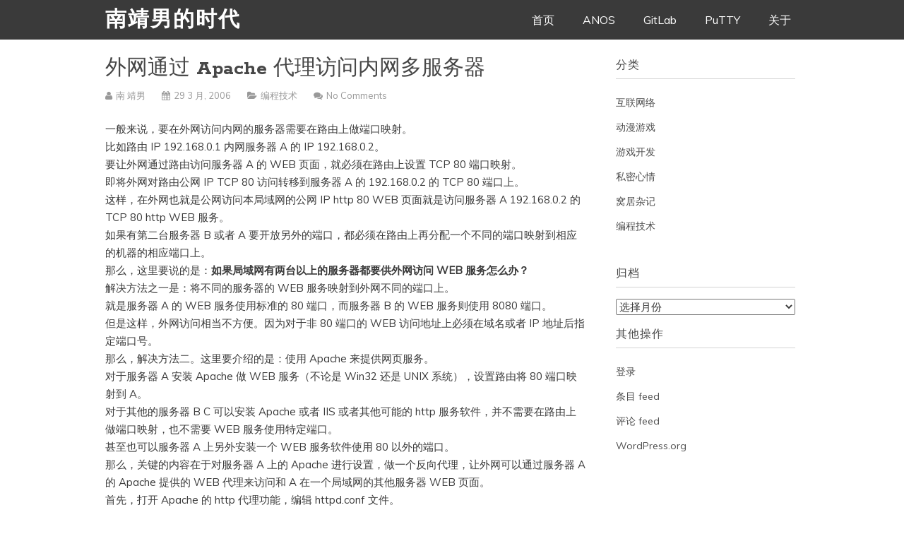

--- FILE ---
content_type: text/html; charset=UTF-8
request_url: https://larryli.cn/2006/03/262887
body_size: 16273
content:
<!DOCTYPE html>
<!--[if IE 6]>
<html id="ie6" dir="ltr" lang="zh-Hans" prefix="og: https://ogp.me/ns#">
<![endif]-->
<!--[if IE 7]>
<html id="ie7" dir="ltr" lang="zh-Hans" prefix="og: https://ogp.me/ns#">
<![endif]-->
<!--[if IE 8]>
<html id="ie8" dir="ltr" lang="zh-Hans" prefix="og: https://ogp.me/ns#">
<![endif]-->
<!--[if !(IE 6) | !(IE 7) | !(IE 8)  ]><!-->
<html dir="ltr" lang="zh-Hans" prefix="og: https://ogp.me/ns#">
<!--<![endif]-->
<head>
	<meta charset="UTF-8" />
	<meta name="viewport" content="width=device-width, user-scalable=no, initial-scale=1.0, minimum-scale=1.0, maximum-scale=1.0">
	<meta http-equiv="X-UA-Compatible" content="IE=edge,chrome=1" />
	<link rel="profile" href="http://gmpg.org/xfn/11" />
	<link rel="pingback" href="https://larryli.cn/xmlrpc.php" />
	
	
<!--[if lt IE 9]>
<script src="https://larryli.cn/wp-content/themes/elmax/js/html5shiv.js" type="text/javascript"></script>
<![endif]-->
<!-- Manifest added by SuperPWA - Progressive Web Apps Plugin For WordPress -->
<link rel="manifest" href="/superpwa-manifest.json">
<meta name="theme-color" content="#D5E0EB">
<meta name="mobile-web-app-capable" content="yes">
<meta name="apple-touch-fullscreen" content="yes">
<meta name="apple-mobile-web-app-title" content="南靖男的时代">
<meta name="application-name" content="南靖男的时代">
<meta name="apple-mobile-web-app-capable" content="yes">
<meta name="apple-mobile-web-app-status-bar-style" content="default">
<link rel="apple-touch-icon"  href="https://larryli.cn/wp-content/uploads/2018/08/192.png">
<link rel="apple-touch-icon" sizes="192x192" href="https://larryli.cn/wp-content/uploads/2018/08/192.png">
<!-- / SuperPWA.com -->
<title>外网通过 Apache 代理访问内网多服务器 | 南靖男的时代</title>
	<style>img:is([sizes="auto" i], [sizes^="auto," i]) { contain-intrinsic-size: 3000px 1500px }</style>
	
		<!-- All in One SEO 4.9.3 - aioseo.com -->
	<meta name="robots" content="max-image-preview:large" />
	<meta name="author" content="南 靖男"/>
	<meta name="google-site-verification" content="S0eRZ361C1rNyZ36vTSmzy6AaNwjBY7-Iyy4YfGXbAk" />
	<link rel="canonical" href="https://larryli.cn/2006/03/262887" />
	<meta name="generator" content="All in One SEO (AIOSEO) 4.9.3" />
		<meta property="og:locale" content="zh_CN" />
		<meta property="og:site_name" content="南靖男的时代 | 这里未必能表达我的思想，它只不过是使人不时得以观察我的思想变化罢了。" />
		<meta property="og:type" content="article" />
		<meta property="og:title" content="外网通过 Apache 代理访问内网多服务器 | 南靖男的时代" />
		<meta property="og:url" content="https://larryli.cn/2006/03/262887" />
		<meta property="article:published_time" content="2006-03-29T12:47:56+00:00" />
		<meta property="article:modified_time" content="2017-04-27T08:30:14+00:00" />
		<meta name="twitter:card" content="summary" />
		<meta name="twitter:title" content="外网通过 Apache 代理访问内网多服务器 | 南靖男的时代" />
		<script type="application/ld+json" class="aioseo-schema">
			{"@context":"https:\/\/schema.org","@graph":[{"@type":"Article","@id":"https:\/\/larryli.cn\/2006\/03\/262887#article","name":"\u5916\u7f51\u901a\u8fc7 Apache \u4ee3\u7406\u8bbf\u95ee\u5185\u7f51\u591a\u670d\u52a1\u5668 | \u5357\u9756\u7537\u7684\u65f6\u4ee3","headline":"\u5916\u7f51\u901a\u8fc7 Apache \u4ee3\u7406\u8bbf\u95ee\u5185\u7f51\u591a\u670d\u52a1\u5668","author":{"@id":"https:\/\/larryli.cn\/author\/larry#author"},"publisher":{"@id":"https:\/\/larryli.cn\/#person"},"image":{"@type":"ImageObject","@id":"https:\/\/larryli.cn\/2006\/03\/262887#articleImage","url":"https:\/\/secure.gravatar.com\/avatar\/96ad7a2df570547276deb3f07f6e604f897c3dcbe495d55c811b9ae7e3b484ae?s=96&d=mm&r=g","width":96,"height":96,"caption":"\u5357 \u9756\u7537"},"datePublished":"2006-03-29T20:47:56+08:00","dateModified":"2017-04-27T16:30:14+08:00","inLanguage":"zh-CN","mainEntityOfPage":{"@id":"https:\/\/larryli.cn\/2006\/03\/262887#webpage"},"isPartOf":{"@id":"https:\/\/larryli.cn\/2006\/03\/262887#webpage"},"articleSection":"\u7f16\u7a0b\u6280\u672f"},{"@type":"BreadcrumbList","@id":"https:\/\/larryli.cn\/2006\/03\/262887#breadcrumblist","itemListElement":[{"@type":"ListItem","@id":"https:\/\/larryli.cn#listItem","position":1,"name":"Home","item":"https:\/\/larryli.cn","nextItem":{"@type":"ListItem","@id":"https:\/\/larryli.cn\/category\/dev#listItem","name":"\u7f16\u7a0b\u6280\u672f"}},{"@type":"ListItem","@id":"https:\/\/larryli.cn\/category\/dev#listItem","position":2,"name":"\u7f16\u7a0b\u6280\u672f","item":"https:\/\/larryli.cn\/category\/dev","nextItem":{"@type":"ListItem","@id":"https:\/\/larryli.cn\/2006\/03\/262887#listItem","name":"\u5916\u7f51\u901a\u8fc7 Apache \u4ee3\u7406\u8bbf\u95ee\u5185\u7f51\u591a\u670d\u52a1\u5668"},"previousItem":{"@type":"ListItem","@id":"https:\/\/larryli.cn#listItem","name":"Home"}},{"@type":"ListItem","@id":"https:\/\/larryli.cn\/2006\/03\/262887#listItem","position":3,"name":"\u5916\u7f51\u901a\u8fc7 Apache \u4ee3\u7406\u8bbf\u95ee\u5185\u7f51\u591a\u670d\u52a1\u5668","previousItem":{"@type":"ListItem","@id":"https:\/\/larryli.cn\/category\/dev#listItem","name":"\u7f16\u7a0b\u6280\u672f"}}]},{"@type":"Person","@id":"https:\/\/larryli.cn\/#person","name":"\u5357 \u9756\u7537","image":{"@type":"ImageObject","@id":"https:\/\/larryli.cn\/2006\/03\/262887#personImage","url":"https:\/\/secure.gravatar.com\/avatar\/96ad7a2df570547276deb3f07f6e604f897c3dcbe495d55c811b9ae7e3b484ae?s=96&d=mm&r=g","width":96,"height":96,"caption":"\u5357 \u9756\u7537"}},{"@type":"Person","@id":"https:\/\/larryli.cn\/author\/larry#author","url":"https:\/\/larryli.cn\/author\/larry","name":"\u5357 \u9756\u7537","image":{"@type":"ImageObject","@id":"https:\/\/larryli.cn\/2006\/03\/262887#authorImage","url":"https:\/\/secure.gravatar.com\/avatar\/96ad7a2df570547276deb3f07f6e604f897c3dcbe495d55c811b9ae7e3b484ae?s=96&d=mm&r=g","width":96,"height":96,"caption":"\u5357 \u9756\u7537"}},{"@type":"WebPage","@id":"https:\/\/larryli.cn\/2006\/03\/262887#webpage","url":"https:\/\/larryli.cn\/2006\/03\/262887","name":"\u5916\u7f51\u901a\u8fc7 Apache \u4ee3\u7406\u8bbf\u95ee\u5185\u7f51\u591a\u670d\u52a1\u5668 | \u5357\u9756\u7537\u7684\u65f6\u4ee3","inLanguage":"zh-CN","isPartOf":{"@id":"https:\/\/larryli.cn\/#website"},"breadcrumb":{"@id":"https:\/\/larryli.cn\/2006\/03\/262887#breadcrumblist"},"author":{"@id":"https:\/\/larryli.cn\/author\/larry#author"},"creator":{"@id":"https:\/\/larryli.cn\/author\/larry#author"},"datePublished":"2006-03-29T20:47:56+08:00","dateModified":"2017-04-27T16:30:14+08:00"},{"@type":"WebSite","@id":"https:\/\/larryli.cn\/#website","url":"https:\/\/larryli.cn\/","name":"\u5357\u9756\u7537\u7684\u65f6\u4ee3","description":"\u8fd9\u91cc\u672a\u5fc5\u80fd\u8868\u8fbe\u6211\u7684\u601d\u60f3\uff0c\u5b83\u53ea\u4e0d\u8fc7\u662f\u4f7f\u4eba\u4e0d\u65f6\u5f97\u4ee5\u89c2\u5bdf\u6211\u7684\u601d\u60f3\u53d8\u5316\u7f62\u4e86\u3002","inLanguage":"zh-CN","publisher":{"@id":"https:\/\/larryli.cn\/#person"}}]}
		</script>
		<!-- All in One SEO -->

<link rel='dns-prefetch' href='//secure.gravatar.com' />
<link rel='dns-prefetch' href='//stats.wp.com' />
<link rel='dns-prefetch' href='//fonts.googleapis.com' />
<link rel='dns-prefetch' href='//v0.wordpress.com' />
<link rel='dns-prefetch' href='//jetpack.wordpress.com' />
<link rel='dns-prefetch' href='//s0.wp.com' />
<link rel='dns-prefetch' href='//public-api.wordpress.com' />
<link rel='dns-prefetch' href='//0.gravatar.com' />
<link rel='dns-prefetch' href='//1.gravatar.com' />
<link rel='dns-prefetch' href='//2.gravatar.com' />
<link rel='dns-prefetch' href='//widgets.wp.com' />
<link rel='preconnect' href='//i0.wp.com' />
<link rel='preconnect' href='//c0.wp.com' />
<link rel="alternate" type="application/rss+xml" title="南靖男的时代 &raquo; Feed" href="https://larryli.cn/feed" />
<link rel="alternate" type="application/rss+xml" title="南靖男的时代 &raquo; 评论 Feed" href="https://larryli.cn/comments/feed" />
<link rel="alternate" type="application/rss+xml" title="南靖男的时代 &raquo; 外网通过 Apache 代理访问内网多服务器 评论 Feed" href="https://larryli.cn/2006/03/262887/feed" />
<script type="text/javascript">
/* <![CDATA[ */
window._wpemojiSettings = {"baseUrl":"https:\/\/s.w.org\/images\/core\/emoji\/16.0.1\/72x72\/","ext":".png","svgUrl":"https:\/\/s.w.org\/images\/core\/emoji\/16.0.1\/svg\/","svgExt":".svg","source":{"concatemoji":"https:\/\/larryli.cn\/wp-includes\/js\/wp-emoji-release.min.js?ver=6.8.3"}};
/*! This file is auto-generated */
!function(s,n){var o,i,e;function c(e){try{var t={supportTests:e,timestamp:(new Date).valueOf()};sessionStorage.setItem(o,JSON.stringify(t))}catch(e){}}function p(e,t,n){e.clearRect(0,0,e.canvas.width,e.canvas.height),e.fillText(t,0,0);var t=new Uint32Array(e.getImageData(0,0,e.canvas.width,e.canvas.height).data),a=(e.clearRect(0,0,e.canvas.width,e.canvas.height),e.fillText(n,0,0),new Uint32Array(e.getImageData(0,0,e.canvas.width,e.canvas.height).data));return t.every(function(e,t){return e===a[t]})}function u(e,t){e.clearRect(0,0,e.canvas.width,e.canvas.height),e.fillText(t,0,0);for(var n=e.getImageData(16,16,1,1),a=0;a<n.data.length;a++)if(0!==n.data[a])return!1;return!0}function f(e,t,n,a){switch(t){case"flag":return n(e,"\ud83c\udff3\ufe0f\u200d\u26a7\ufe0f","\ud83c\udff3\ufe0f\u200b\u26a7\ufe0f")?!1:!n(e,"\ud83c\udde8\ud83c\uddf6","\ud83c\udde8\u200b\ud83c\uddf6")&&!n(e,"\ud83c\udff4\udb40\udc67\udb40\udc62\udb40\udc65\udb40\udc6e\udb40\udc67\udb40\udc7f","\ud83c\udff4\u200b\udb40\udc67\u200b\udb40\udc62\u200b\udb40\udc65\u200b\udb40\udc6e\u200b\udb40\udc67\u200b\udb40\udc7f");case"emoji":return!a(e,"\ud83e\udedf")}return!1}function g(e,t,n,a){var r="undefined"!=typeof WorkerGlobalScope&&self instanceof WorkerGlobalScope?new OffscreenCanvas(300,150):s.createElement("canvas"),o=r.getContext("2d",{willReadFrequently:!0}),i=(o.textBaseline="top",o.font="600 32px Arial",{});return e.forEach(function(e){i[e]=t(o,e,n,a)}),i}function t(e){var t=s.createElement("script");t.src=e,t.defer=!0,s.head.appendChild(t)}"undefined"!=typeof Promise&&(o="wpEmojiSettingsSupports",i=["flag","emoji"],n.supports={everything:!0,everythingExceptFlag:!0},e=new Promise(function(e){s.addEventListener("DOMContentLoaded",e,{once:!0})}),new Promise(function(t){var n=function(){try{var e=JSON.parse(sessionStorage.getItem(o));if("object"==typeof e&&"number"==typeof e.timestamp&&(new Date).valueOf()<e.timestamp+604800&&"object"==typeof e.supportTests)return e.supportTests}catch(e){}return null}();if(!n){if("undefined"!=typeof Worker&&"undefined"!=typeof OffscreenCanvas&&"undefined"!=typeof URL&&URL.createObjectURL&&"undefined"!=typeof Blob)try{var e="postMessage("+g.toString()+"("+[JSON.stringify(i),f.toString(),p.toString(),u.toString()].join(",")+"));",a=new Blob([e],{type:"text/javascript"}),r=new Worker(URL.createObjectURL(a),{name:"wpTestEmojiSupports"});return void(r.onmessage=function(e){c(n=e.data),r.terminate(),t(n)})}catch(e){}c(n=g(i,f,p,u))}t(n)}).then(function(e){for(var t in e)n.supports[t]=e[t],n.supports.everything=n.supports.everything&&n.supports[t],"flag"!==t&&(n.supports.everythingExceptFlag=n.supports.everythingExceptFlag&&n.supports[t]);n.supports.everythingExceptFlag=n.supports.everythingExceptFlag&&!n.supports.flag,n.DOMReady=!1,n.readyCallback=function(){n.DOMReady=!0}}).then(function(){return e}).then(function(){var e;n.supports.everything||(n.readyCallback(),(e=n.source||{}).concatemoji?t(e.concatemoji):e.wpemoji&&e.twemoji&&(t(e.twemoji),t(e.wpemoji)))}))}((window,document),window._wpemojiSettings);
/* ]]> */
</script>
<link rel='stylesheet' id='jetpack_related-posts-css' href='https://c0.wp.com/p/jetpack/14.7/modules/related-posts/related-posts.css' type='text/css' media='all' />
<style id='wp-emoji-styles-inline-css' type='text/css'>

	img.wp-smiley, img.emoji {
		display: inline !important;
		border: none !important;
		box-shadow: none !important;
		height: 1em !important;
		width: 1em !important;
		margin: 0 0.07em !important;
		vertical-align: -0.1em !important;
		background: none !important;
		padding: 0 !important;
	}
</style>
<link rel='stylesheet' id='wp-block-library-css' href='https://c0.wp.com/c/6.8.3/wp-includes/css/dist/block-library/style.min.css' type='text/css' media='all' />
<style id='classic-theme-styles-inline-css' type='text/css'>
/*! This file is auto-generated */
.wp-block-button__link{color:#fff;background-color:#32373c;border-radius:9999px;box-shadow:none;text-decoration:none;padding:calc(.667em + 2px) calc(1.333em + 2px);font-size:1.125em}.wp-block-file__button{background:#32373c;color:#fff;text-decoration:none}
</style>
<link rel='stylesheet' id='aioseo/css/src/vue/standalone/blocks/table-of-contents/global.scss-css' href='https://larryli.cn/wp-content/plugins/all-in-one-seo-pack/dist/Lite/assets/css/table-of-contents/global.e90f6d47.css?ver=4.9.3' type='text/css' media='all' />
<link rel='stylesheet' id='mediaelement-css' href='https://c0.wp.com/c/6.8.3/wp-includes/js/mediaelement/mediaelementplayer-legacy.min.css' type='text/css' media='all' />
<link rel='stylesheet' id='wp-mediaelement-css' href='https://c0.wp.com/c/6.8.3/wp-includes/js/mediaelement/wp-mediaelement.min.css' type='text/css' media='all' />
<style id='jetpack-sharing-buttons-style-inline-css' type='text/css'>
.jetpack-sharing-buttons__services-list{display:flex;flex-direction:row;flex-wrap:wrap;gap:0;list-style-type:none;margin:5px;padding:0}.jetpack-sharing-buttons__services-list.has-small-icon-size{font-size:12px}.jetpack-sharing-buttons__services-list.has-normal-icon-size{font-size:16px}.jetpack-sharing-buttons__services-list.has-large-icon-size{font-size:24px}.jetpack-sharing-buttons__services-list.has-huge-icon-size{font-size:36px}@media print{.jetpack-sharing-buttons__services-list{display:none!important}}.editor-styles-wrapper .wp-block-jetpack-sharing-buttons{gap:0;padding-inline-start:0}ul.jetpack-sharing-buttons__services-list.has-background{padding:1.25em 2.375em}
</style>
<style id='global-styles-inline-css' type='text/css'>
:root{--wp--preset--aspect-ratio--square: 1;--wp--preset--aspect-ratio--4-3: 4/3;--wp--preset--aspect-ratio--3-4: 3/4;--wp--preset--aspect-ratio--3-2: 3/2;--wp--preset--aspect-ratio--2-3: 2/3;--wp--preset--aspect-ratio--16-9: 16/9;--wp--preset--aspect-ratio--9-16: 9/16;--wp--preset--color--black: #000000;--wp--preset--color--cyan-bluish-gray: #abb8c3;--wp--preset--color--white: #ffffff;--wp--preset--color--pale-pink: #f78da7;--wp--preset--color--vivid-red: #cf2e2e;--wp--preset--color--luminous-vivid-orange: #ff6900;--wp--preset--color--luminous-vivid-amber: #fcb900;--wp--preset--color--light-green-cyan: #7bdcb5;--wp--preset--color--vivid-green-cyan: #00d084;--wp--preset--color--pale-cyan-blue: #8ed1fc;--wp--preset--color--vivid-cyan-blue: #0693e3;--wp--preset--color--vivid-purple: #9b51e0;--wp--preset--gradient--vivid-cyan-blue-to-vivid-purple: linear-gradient(135deg,rgba(6,147,227,1) 0%,rgb(155,81,224) 100%);--wp--preset--gradient--light-green-cyan-to-vivid-green-cyan: linear-gradient(135deg,rgb(122,220,180) 0%,rgb(0,208,130) 100%);--wp--preset--gradient--luminous-vivid-amber-to-luminous-vivid-orange: linear-gradient(135deg,rgba(252,185,0,1) 0%,rgba(255,105,0,1) 100%);--wp--preset--gradient--luminous-vivid-orange-to-vivid-red: linear-gradient(135deg,rgba(255,105,0,1) 0%,rgb(207,46,46) 100%);--wp--preset--gradient--very-light-gray-to-cyan-bluish-gray: linear-gradient(135deg,rgb(238,238,238) 0%,rgb(169,184,195) 100%);--wp--preset--gradient--cool-to-warm-spectrum: linear-gradient(135deg,rgb(74,234,220) 0%,rgb(151,120,209) 20%,rgb(207,42,186) 40%,rgb(238,44,130) 60%,rgb(251,105,98) 80%,rgb(254,248,76) 100%);--wp--preset--gradient--blush-light-purple: linear-gradient(135deg,rgb(255,206,236) 0%,rgb(152,150,240) 100%);--wp--preset--gradient--blush-bordeaux: linear-gradient(135deg,rgb(254,205,165) 0%,rgb(254,45,45) 50%,rgb(107,0,62) 100%);--wp--preset--gradient--luminous-dusk: linear-gradient(135deg,rgb(255,203,112) 0%,rgb(199,81,192) 50%,rgb(65,88,208) 100%);--wp--preset--gradient--pale-ocean: linear-gradient(135deg,rgb(255,245,203) 0%,rgb(182,227,212) 50%,rgb(51,167,181) 100%);--wp--preset--gradient--electric-grass: linear-gradient(135deg,rgb(202,248,128) 0%,rgb(113,206,126) 100%);--wp--preset--gradient--midnight: linear-gradient(135deg,rgb(2,3,129) 0%,rgb(40,116,252) 100%);--wp--preset--font-size--small: 13px;--wp--preset--font-size--medium: 20px;--wp--preset--font-size--large: 36px;--wp--preset--font-size--x-large: 42px;--wp--preset--spacing--20: 0.44rem;--wp--preset--spacing--30: 0.67rem;--wp--preset--spacing--40: 1rem;--wp--preset--spacing--50: 1.5rem;--wp--preset--spacing--60: 2.25rem;--wp--preset--spacing--70: 3.38rem;--wp--preset--spacing--80: 5.06rem;--wp--preset--shadow--natural: 6px 6px 9px rgba(0, 0, 0, 0.2);--wp--preset--shadow--deep: 12px 12px 50px rgba(0, 0, 0, 0.4);--wp--preset--shadow--sharp: 6px 6px 0px rgba(0, 0, 0, 0.2);--wp--preset--shadow--outlined: 6px 6px 0px -3px rgba(255, 255, 255, 1), 6px 6px rgba(0, 0, 0, 1);--wp--preset--shadow--crisp: 6px 6px 0px rgba(0, 0, 0, 1);}:where(.is-layout-flex){gap: 0.5em;}:where(.is-layout-grid){gap: 0.5em;}body .is-layout-flex{display: flex;}.is-layout-flex{flex-wrap: wrap;align-items: center;}.is-layout-flex > :is(*, div){margin: 0;}body .is-layout-grid{display: grid;}.is-layout-grid > :is(*, div){margin: 0;}:where(.wp-block-columns.is-layout-flex){gap: 2em;}:where(.wp-block-columns.is-layout-grid){gap: 2em;}:where(.wp-block-post-template.is-layout-flex){gap: 1.25em;}:where(.wp-block-post-template.is-layout-grid){gap: 1.25em;}.has-black-color{color: var(--wp--preset--color--black) !important;}.has-cyan-bluish-gray-color{color: var(--wp--preset--color--cyan-bluish-gray) !important;}.has-white-color{color: var(--wp--preset--color--white) !important;}.has-pale-pink-color{color: var(--wp--preset--color--pale-pink) !important;}.has-vivid-red-color{color: var(--wp--preset--color--vivid-red) !important;}.has-luminous-vivid-orange-color{color: var(--wp--preset--color--luminous-vivid-orange) !important;}.has-luminous-vivid-amber-color{color: var(--wp--preset--color--luminous-vivid-amber) !important;}.has-light-green-cyan-color{color: var(--wp--preset--color--light-green-cyan) !important;}.has-vivid-green-cyan-color{color: var(--wp--preset--color--vivid-green-cyan) !important;}.has-pale-cyan-blue-color{color: var(--wp--preset--color--pale-cyan-blue) !important;}.has-vivid-cyan-blue-color{color: var(--wp--preset--color--vivid-cyan-blue) !important;}.has-vivid-purple-color{color: var(--wp--preset--color--vivid-purple) !important;}.has-black-background-color{background-color: var(--wp--preset--color--black) !important;}.has-cyan-bluish-gray-background-color{background-color: var(--wp--preset--color--cyan-bluish-gray) !important;}.has-white-background-color{background-color: var(--wp--preset--color--white) !important;}.has-pale-pink-background-color{background-color: var(--wp--preset--color--pale-pink) !important;}.has-vivid-red-background-color{background-color: var(--wp--preset--color--vivid-red) !important;}.has-luminous-vivid-orange-background-color{background-color: var(--wp--preset--color--luminous-vivid-orange) !important;}.has-luminous-vivid-amber-background-color{background-color: var(--wp--preset--color--luminous-vivid-amber) !important;}.has-light-green-cyan-background-color{background-color: var(--wp--preset--color--light-green-cyan) !important;}.has-vivid-green-cyan-background-color{background-color: var(--wp--preset--color--vivid-green-cyan) !important;}.has-pale-cyan-blue-background-color{background-color: var(--wp--preset--color--pale-cyan-blue) !important;}.has-vivid-cyan-blue-background-color{background-color: var(--wp--preset--color--vivid-cyan-blue) !important;}.has-vivid-purple-background-color{background-color: var(--wp--preset--color--vivid-purple) !important;}.has-black-border-color{border-color: var(--wp--preset--color--black) !important;}.has-cyan-bluish-gray-border-color{border-color: var(--wp--preset--color--cyan-bluish-gray) !important;}.has-white-border-color{border-color: var(--wp--preset--color--white) !important;}.has-pale-pink-border-color{border-color: var(--wp--preset--color--pale-pink) !important;}.has-vivid-red-border-color{border-color: var(--wp--preset--color--vivid-red) !important;}.has-luminous-vivid-orange-border-color{border-color: var(--wp--preset--color--luminous-vivid-orange) !important;}.has-luminous-vivid-amber-border-color{border-color: var(--wp--preset--color--luminous-vivid-amber) !important;}.has-light-green-cyan-border-color{border-color: var(--wp--preset--color--light-green-cyan) !important;}.has-vivid-green-cyan-border-color{border-color: var(--wp--preset--color--vivid-green-cyan) !important;}.has-pale-cyan-blue-border-color{border-color: var(--wp--preset--color--pale-cyan-blue) !important;}.has-vivid-cyan-blue-border-color{border-color: var(--wp--preset--color--vivid-cyan-blue) !important;}.has-vivid-purple-border-color{border-color: var(--wp--preset--color--vivid-purple) !important;}.has-vivid-cyan-blue-to-vivid-purple-gradient-background{background: var(--wp--preset--gradient--vivid-cyan-blue-to-vivid-purple) !important;}.has-light-green-cyan-to-vivid-green-cyan-gradient-background{background: var(--wp--preset--gradient--light-green-cyan-to-vivid-green-cyan) !important;}.has-luminous-vivid-amber-to-luminous-vivid-orange-gradient-background{background: var(--wp--preset--gradient--luminous-vivid-amber-to-luminous-vivid-orange) !important;}.has-luminous-vivid-orange-to-vivid-red-gradient-background{background: var(--wp--preset--gradient--luminous-vivid-orange-to-vivid-red) !important;}.has-very-light-gray-to-cyan-bluish-gray-gradient-background{background: var(--wp--preset--gradient--very-light-gray-to-cyan-bluish-gray) !important;}.has-cool-to-warm-spectrum-gradient-background{background: var(--wp--preset--gradient--cool-to-warm-spectrum) !important;}.has-blush-light-purple-gradient-background{background: var(--wp--preset--gradient--blush-light-purple) !important;}.has-blush-bordeaux-gradient-background{background: var(--wp--preset--gradient--blush-bordeaux) !important;}.has-luminous-dusk-gradient-background{background: var(--wp--preset--gradient--luminous-dusk) !important;}.has-pale-ocean-gradient-background{background: var(--wp--preset--gradient--pale-ocean) !important;}.has-electric-grass-gradient-background{background: var(--wp--preset--gradient--electric-grass) !important;}.has-midnight-gradient-background{background: var(--wp--preset--gradient--midnight) !important;}.has-small-font-size{font-size: var(--wp--preset--font-size--small) !important;}.has-medium-font-size{font-size: var(--wp--preset--font-size--medium) !important;}.has-large-font-size{font-size: var(--wp--preset--font-size--large) !important;}.has-x-large-font-size{font-size: var(--wp--preset--font-size--x-large) !important;}
:where(.wp-block-post-template.is-layout-flex){gap: 1.25em;}:where(.wp-block-post-template.is-layout-grid){gap: 1.25em;}
:where(.wp-block-columns.is-layout-flex){gap: 2em;}:where(.wp-block-columns.is-layout-grid){gap: 2em;}
:root :where(.wp-block-pullquote){font-size: 1.5em;line-height: 1.6;}
</style>
<link rel='stylesheet' id='wp-syntax-css-css' href='https://larryli.cn/wp-content/plugins/wp-syntax/css/wp-syntax.css?ver=1.2' type='text/css' media='all' />
<link rel='stylesheet' id='style-css' href='https://larryli.cn/wp-content/themes/elmax/style.css?ver=6.8.3' type='text/css' media='all' />
<link rel='stylesheet' id='googleFonts-css' href='//fonts.googleapis.com/css?family=Muli%7CRokkitt%3A700&#038;ver=6.8.3' type='text/css' media='all' />
<link rel='stylesheet' id='font-awesome-css' href='https://larryli.cn/wp-content/themes/elmax/css/font-awesome.css?ver=4.0.1' type='text/css' media='all' />
<link rel='stylesheet' id='jetpack_likes-css' href='https://c0.wp.com/p/jetpack/14.7/modules/likes/style.css' type='text/css' media='all' />
<link rel='stylesheet' id='sharedaddy-css' href='https://c0.wp.com/p/jetpack/14.7/modules/sharedaddy/sharing.css' type='text/css' media='all' />
<link rel='stylesheet' id='social-logos-css' href='https://c0.wp.com/p/jetpack/14.7/_inc/social-logos/social-logos.min.css' type='text/css' media='all' />
<script type="text/javascript" id="jetpack_related-posts-js-extra">
/* <![CDATA[ */
var related_posts_js_options = {"post_heading":"h4"};
/* ]]> */
</script>
<script type="text/javascript" src="https://c0.wp.com/p/jetpack/14.7/_inc/build/related-posts/related-posts.min.js" id="jetpack_related-posts-js"></script>
<script type="text/javascript" src="https://c0.wp.com/c/6.8.3/wp-includes/js/jquery/jquery.min.js" id="jquery-core-js"></script>
<script type="text/javascript" src="https://c0.wp.com/c/6.8.3/wp-includes/js/jquery/jquery-migrate.min.js" id="jquery-migrate-js"></script>
<link rel="https://api.w.org/" href="https://larryli.cn/wp-json/" /><link rel="alternate" title="JSON" type="application/json" href="https://larryli.cn/wp-json/wp/v2/posts/262887" /><link rel="EditURI" type="application/rsd+xml" title="RSD" href="https://larryli.cn/xmlrpc.php?rsd" />
<meta name="generator" content="WordPress 6.8.3" />
<link rel='shortlink' href='https://wp.me/p2O5Fu-16o7' />
<link rel="alternate" title="oEmbed (JSON)" type="application/json+oembed" href="https://larryli.cn/wp-json/oembed/1.0/embed?url=https%3A%2F%2Flarryli.cn%2F2006%2F03%2F262887" />
<link rel="alternate" title="oEmbed (XML)" type="text/xml+oembed" href="https://larryli.cn/wp-json/oembed/1.0/embed?url=https%3A%2F%2Flarryli.cn%2F2006%2F03%2F262887&#038;format=xml" />
	<style>img#wpstats{display:none}</style>
		<title>外网通过 Apache 代理访问内网多服务器 | 南靖男的时代</title>
<link rel="icon" href="https://i0.wp.com/larryli.cn/wp-content/uploads/2013/09/71682538350011a4109d5538131c54cc.png?fit=32%2C32&#038;ssl=1" sizes="32x32" />
<link rel="icon" href="https://i0.wp.com/larryli.cn/wp-content/uploads/2013/09/71682538350011a4109d5538131c54cc.png?fit=192%2C192&#038;ssl=1" sizes="192x192" />
<meta name="msapplication-TileImage" content="https://i0.wp.com/larryli.cn/wp-content/uploads/2013/09/71682538350011a4109d5538131c54cc.png?fit=200%2C200&#038;ssl=1" />
</head>
<body class="wp-singular post-template-default single single-post postid-262887 single-format-standard wp-theme-elmax">
	
<div id="top-wrap">
<div id="top-inner">
	<header id="branding" class="site-header" role="banner">
			<h1 id="logo"><a href="">南靖男的时代</a></h1>


		
	<nav id="site-navigation" class="main-navigation" role="navigation">
		<h1 class="menu-toggle">Menu</h1>
		<a class="skip-link screen-reader-text" href="#content">Skip to content</a>

		<div class="menu"><ul>
<li ><a href="https://larryli.cn/">首页</a></li><li class="page_item page-item-384304"><a href="https://larryli.cn/anos">ANOS</a></li>
<li class="page_item page-item-644871"><a href="https://larryli.cn/gitlab">GitLab</a></li>
<li class="page_item page-item-644869"><a href="https://larryli.cn/putty">PuTTY</a></li>
<li class="page_item page-item-263119"><a href="https://larryli.cn/about">关于</a></li>
</ul></div>
	</nav><!-- #site-navigation -->
		
	</header>
<div class="clear"></div>
</div>
</div>
<div id="wrap">	

<div id="main">
	
	<section id="content">
		
			
		<article id="post-262887" class="post-262887 post type-post status-publish format-standard hentry category-dev">
			
			<h1 class="post-title">外网通过 Apache 代理访问内网多服务器</h1>
						
			<div class="entrymeta">
	<p><i class="fa fa-user"></i> <span>南 靖男</span> <i class="fa fa-calendar"></i> <span>29 3 月, 2006</span> <i class="fa fa-folder-open"></i> <span><a href="https://larryli.cn/category/dev" rel="category tag">编程技术</a></span> <i class="fa fa-comments"></i> <span><a href="https://larryli.cn/2006/03/262887#respond">No Comments</a></span></p>
</div>
			
			<p>一般来说，要在外网访问内网的服务器需要在路由上做端口映射。<br />
比如路由 IP 192.168.0.1 内网服务器 A 的 IP 192.168.0.2。<br />
要让外网通过路由访问服务器 A 的 WEB 页面，就必须在路由上设置 TCP 80 端口映射。<br />
即将外网对路由公网 IP TCP 80 访问转移到服务器 A 的 192.168.0.2 的 TCP 80 端口上。<br />
这样，在外网也就是公网访问本局域网的公网 IP http 80 WEB 页面就是访问服务器 A 192.168.0.2 的 TCP 80 http WEB 服务。<br />
如果有第二台服务器 B 或者 A 要开放另外的端口，都必须在路由上再分配一个不同的端口映射到相应的机器的相应端口上。<br />
那么，这里要说的是：<strong>如果局域网有两台以上的服务器都要供外网访问 WEB 服务怎么办？</strong><br />
解决方法之一是：将不同的服务器的 WEB 服务映射到外网不同的端口上。<br />
就是服务器 A 的 WEB 服务使用标准的 80 端口，而服务器 B 的 WEB 服务则使用 8080 端口。<br />
但是这样，外网访问相当不方便。因为对于非 80 端口的 WEB 访问地址上必须在域名或者 IP 地址后指定端口号。<br />
那么，解决方法二。这里要介绍的是：使用 Apache 来提供网页服务。<br />
对于服务器 A 安装 Apache 做 WEB 服务（不论是 Win32 还是 UNIX 系统），设置路由将 80 端口映射到 A。<br />
对于其他的服务器 B C 可以安装 Apache 或者 IIS 或者其他可能的 http 服务软件，并不需要在路由上做端口映射，也不需要 WEB 服务使用特定端口。<br />
甚至也可以服务器 A 上另外安装一个 WEB 服务软件使用 80 以外的端口。<br />
那么，关键的内容在于对服务器 A 上的 Apache 进行设置，做一个反向代理，让外网可以通过服务器 A 的 Apache 提供的 WEB 代理来访问和 A 在一个局域网的其他服务器 WEB 页面。<br />
首先，打开 Apache 的 http 代理功能，编辑 httpd.conf 文件。<br />
LoadModule proxy_module modules/mod_proxy.so<br />
AddModule mod_proxy.c<br />
第一行可能已在 httpd.conf 中存在，只需去掉前面的 # 注释<br />
第二行多半需要添加，放在一起就可以了。<br />
然后对于要代理的局域网内每个服务器设置一项：<br />
&lt;VirtualHost 192.168.0.2&gt;<br />
ServerName www.xxx.com<br />
ProxyPass / http://192.168.0.3:88/<br />
ProxyPassReverse / http://192.168.0.3:88/<br />
&lt;/VirtualHost&gt;<br />
192.168.0.2 是服务器 A 的 IP，就是做 Apache 代理的服务器。<br />
www.xxx.com 是域名，这个必须能解析到路由公网 IP 的域名（后面有解说）。<br />
而 http://192.168.0.3:88 是服务器 A 能访问到的内网 WEB 服务地址。IP 和端口都可以任意指定。<br />
对于本方法关键是必须使用域名，如果是外网固定 IP，完全可以通过修改本机 hosts 文件或者自行 DNS 解析设置一个多个虚假域名来实现指向。<br />
对于动态 IP 的环境，就需要使用花生壳之类的服务了，同样要申请多个动态域名才能实现多个服务器的访问。<br />
另外，对于服务器 A 的负担是比较重的，因为所有访问都必须经过 A。<br />
同样因为这个道理，其他服务器就可以完全隐藏在 A 之后，安全性相当提高。</p>
<div class="sharedaddy sd-sharing-enabled"><div class="robots-nocontent sd-block sd-social sd-social-icon sd-sharing"><h3 class="sd-title">分享：</h3><div class="sd-content"><ul><li class="share-facebook"><a rel="nofollow noopener noreferrer"
				data-shared="sharing-facebook-262887"
				class="share-facebook sd-button share-icon no-text"
				href="https://larryli.cn/2006/03/262887?share=facebook"
				target="_blank"
				aria-labelledby="sharing-facebook-262887"
				>
				<span id="sharing-facebook-262887" hidden>点击分享到 Facebook （在新窗口中打开）</span>
				<span>Facebook</span>
			</a></li><li class="share-twitter"><a rel="nofollow noopener noreferrer"
				data-shared="sharing-twitter-262887"
				class="share-twitter sd-button share-icon no-text"
				href="https://larryli.cn/2006/03/262887?share=twitter"
				target="_blank"
				aria-labelledby="sharing-twitter-262887"
				>
				<span id="sharing-twitter-262887" hidden>点击以分享到 X（在新窗口中打开）</span>
				<span>X</span>
			</a></li><li class="share-tumblr"><a rel="nofollow noopener noreferrer"
				data-shared="sharing-tumblr-262887"
				class="share-tumblr sd-button share-icon no-text"
				href="https://larryli.cn/2006/03/262887?share=tumblr"
				target="_blank"
				aria-labelledby="sharing-tumblr-262887"
				>
				<span id="sharing-tumblr-262887" hidden>点击分享到Tumblr（在新窗口中打开）</span>
				<span>Tumblr</span>
			</a></li><li class="share-pinterest"><a rel="nofollow noopener noreferrer"
				data-shared="sharing-pinterest-262887"
				class="share-pinterest sd-button share-icon no-text"
				href="https://larryli.cn/2006/03/262887?share=pinterest"
				target="_blank"
				aria-labelledby="sharing-pinterest-262887"
				>
				<span id="sharing-pinterest-262887" hidden>点击分享到Pinterest（在新窗口中打开）</span>
				<span>Pinterest</span>
			</a></li><li class="share-reddit"><a rel="nofollow noopener noreferrer"
				data-shared="sharing-reddit-262887"
				class="share-reddit sd-button share-icon no-text"
				href="https://larryli.cn/2006/03/262887?share=reddit"
				target="_blank"
				aria-labelledby="sharing-reddit-262887"
				>
				<span id="sharing-reddit-262887" hidden>点击分享到Reddit（在新窗口中打开）</span>
				<span>Reddit</span>
			</a></li><li class="share-linkedin"><a rel="nofollow noopener noreferrer"
				data-shared="sharing-linkedin-262887"
				class="share-linkedin sd-button share-icon no-text"
				href="https://larryli.cn/2006/03/262887?share=linkedin"
				target="_blank"
				aria-labelledby="sharing-linkedin-262887"
				>
				<span id="sharing-linkedin-262887" hidden>点击分享到 LinkedIn（在新窗口中打开）</span>
				<span>LinkedIn</span>
			</a></li><li class="share-pocket"><a rel="nofollow noopener noreferrer"
				data-shared="sharing-pocket-262887"
				class="share-pocket sd-button share-icon no-text"
				href="https://larryli.cn/2006/03/262887?share=pocket"
				target="_blank"
				aria-labelledby="sharing-pocket-262887"
				>
				<span id="sharing-pocket-262887" hidden>点击分享到Pocket（在新窗口中打开）</span>
				<span>Pocket</span>
			</a></li><li class="share-email"><a rel="nofollow noopener noreferrer"
				data-shared="sharing-email-262887"
				class="share-email sd-button share-icon no-text"
				href="mailto:?subject=%5B%E5%88%86%E4%BA%AB%E6%96%87%E7%AB%A0%5D%20%E5%A4%96%E7%BD%91%E9%80%9A%E8%BF%87%20Apache%20%E4%BB%A3%E7%90%86%E8%AE%BF%E9%97%AE%E5%86%85%E7%BD%91%E5%A4%9A%E6%9C%8D%E5%8A%A1%E5%99%A8&#038;body=https%3A%2F%2Flarryli.cn%2F2006%2F03%2F262887&#038;share=email"
				target="_blank"
				aria-labelledby="sharing-email-262887"
				data-email-share-error-title="您设置电子邮件了吗？" data-email-share-error-text="如果您无法通过电子邮件共享，则可能您没有为浏览器设置电子邮件。 您可能需要自己创建一个新的电子邮件。" data-email-share-nonce="58ffc0724b" data-email-share-track-url="https://larryli.cn/2006/03/262887?share=email">
				<span id="sharing-email-262887" hidden>点击通过电子邮件将链接发送给朋友（在新窗口中打开）</span>
				<span>电子邮件</span>
			</a></li><li class="share-print"><a rel="nofollow noopener noreferrer"
				data-shared="sharing-print-262887"
				class="share-print sd-button share-icon no-text"
				href="https://larryli.cn/2006/03/262887#print?share=print"
				target="_blank"
				aria-labelledby="sharing-print-262887"
				>
				<span id="sharing-print-262887" hidden>点击以打印（在新窗口中打开）</span>
				<span>打印</span>
			</a></li><li class="share-end"></li></ul></div></div></div><div class='sharedaddy sd-block sd-like jetpack-likes-widget-wrapper jetpack-likes-widget-unloaded' id='like-post-wrapper-41490864-262887-697006d13238e' data-src='https://widgets.wp.com/likes/?ver=14.7#blog_id=41490864&amp;post_id=262887&amp;origin=larryli.cn&amp;obj_id=41490864-262887-697006d13238e' data-name='like-post-frame-41490864-262887-697006d13238e' data-title='点赞或转载'><h3 class="sd-title">赞过：</h3><div class='likes-widget-placeholder post-likes-widget-placeholder' style='height: 55px;'><span class='button'><span>赞</span></span> <span class="loading">正在加载……</span></div><span class='sd-text-color'></span><a class='sd-link-color'></a></div>
<div id='jp-relatedposts' class='jp-relatedposts' >
	<h3 class="jp-relatedposts-headline"><em>相关</em></h3>
</div>
			
			<div class="p-tags"></div>
			
			<nav class="post-navigation">
				<div class="nav-previous">&laquo; <a href="https://larryli.cn/2006/03/262886" rel="prev">PuTTY 中文版继续</a></div>
				<div class="nav-next"><a href="https://larryli.cn/2006/04/262888" rel="next">三月三，吃鸡蛋</a> &raquo;</div>
				<div class="clear"></div>
			</nav>
			
		</article>

	  


			<!-- If comments are open, but there are no comments. -->

	 


		<div id="respond" class="comment-respond">
			<h3 id="reply-title" class="comment-reply-title">发表评论<small><a rel="nofollow" id="cancel-comment-reply-link" href="/2006/03/262887#respond" style="display:none;">取消回复</a></small></h3>			<form id="commentform" class="comment-form">
				<iframe
					title="评论表单"
					src="https://jetpack.wordpress.com/jetpack-comment/?blogid=41490864&#038;postid=262887&#038;comment_registration=0&#038;require_name_email=1&#038;stc_enabled=1&#038;stb_enabled=1&#038;show_avatars=1&#038;avatar_default=mystery&#038;greeting=%E5%8F%91%E8%A1%A8%E8%AF%84%E8%AE%BA&#038;jetpack_comments_nonce=6b5d81c6eb&#038;greeting_reply=%E5%90%91%25s%E8%BF%9B%E8%A1%8C%E5%9B%9E%E5%A4%8D&#038;color_scheme=light&#038;lang=zh_CN&#038;jetpack_version=14.7&#038;iframe_unique_id=1&#038;show_cookie_consent=10&#038;has_cookie_consent=0&#038;is_current_user_subscribed=0&#038;token_key=%3Bnormal%3B&#038;sig=541d7b61a1ccbf0968b4809b3b6801f83407c13e#parent=https%3A%2F%2Flarryli.cn%2F2006%2F03%2F262887"
											name="jetpack_remote_comment"
						style="width:100%; height: 430px; border:0;"
										class="jetpack_remote_comment"
					id="jetpack_remote_comment"
					sandbox="allow-same-origin allow-top-navigation allow-scripts allow-forms allow-popups"
				>
									</iframe>
									<!--[if !IE]><!-->
					<script>
						document.addEventListener('DOMContentLoaded', function () {
							var commentForms = document.getElementsByClassName('jetpack_remote_comment');
							for (var i = 0; i < commentForms.length; i++) {
								commentForms[i].allowTransparency = false;
								commentForms[i].scrolling = 'no';
							}
						});
					</script>
					<!--<![endif]-->
							</form>
		</div>

		
		<input type="hidden" name="comment_parent" id="comment_parent" value="" />

		<p class="akismet_comment_form_privacy_notice">这个站点使用 Akismet 来减少垃圾评论。<a href="https://akismet.com/privacy/" target="_blank" rel="nofollow noopener">了解你的评论数据如何被处理</a>。</p>
	
	  	
	</section>
	
<section id="sidebar">
	
	<aside id="categories-3" class="widget widget_categories"><h4>分类</h4>
			<ul>
					<li class="cat-item cat-item-3"><a href="https://larryli.cn/category/web">互联网络</a>
</li>
	<li class="cat-item cat-item-4"><a href="https://larryli.cn/category/acg">动漫游戏</a>
</li>
	<li class="cat-item cat-item-16"><a href="https://larryli.cn/category/game">游戏开发</a>
</li>
	<li class="cat-item cat-item-5"><a href="https://larryli.cn/category/secret">私密心情</a>
</li>
	<li class="cat-item cat-item-6"><a href="https://larryli.cn/category/nhk">窝居杂记</a>
</li>
	<li class="cat-item cat-item-7"><a href="https://larryli.cn/category/dev">编程技术</a>
</li>
			</ul>

			</aside><aside id="archives-3" class="widget widget_archive"><h4>归档</h4>		<label class="screen-reader-text" for="archives-dropdown-3">归档</label>
		<select id="archives-dropdown-3" name="archive-dropdown">
			
			<option value="">选择月份</option>
				<option value='https://larryli.cn/date/2024/08'> 2024 年 8 月 </option>
	<option value='https://larryli.cn/date/2022/10'> 2022 年 10 月 </option>
	<option value='https://larryli.cn/date/2021/11'> 2021 年 11 月 </option>
	<option value='https://larryli.cn/date/2021/09'> 2021 年 9 月 </option>
	<option value='https://larryli.cn/date/2020/02'> 2020 年 2 月 </option>
	<option value='https://larryli.cn/date/2019/09'> 2019 年 9 月 </option>
	<option value='https://larryli.cn/date/2018/12'> 2018 年 12 月 </option>
	<option value='https://larryli.cn/date/2018/07'> 2018 年 7 月 </option>
	<option value='https://larryli.cn/date/2018/04'> 2018 年 4 月 </option>
	<option value='https://larryli.cn/date/2018/03'> 2018 年 3 月 </option>
	<option value='https://larryli.cn/date/2017/10'> 2017 年 10 月 </option>
	<option value='https://larryli.cn/date/2017/08'> 2017 年 8 月 </option>
	<option value='https://larryli.cn/date/2017/06'> 2017 年 6 月 </option>
	<option value='https://larryli.cn/date/2017/05'> 2017 年 5 月 </option>
	<option value='https://larryli.cn/date/2017/04'> 2017 年 4 月 </option>
	<option value='https://larryli.cn/date/2016/11'> 2016 年 11 月 </option>
	<option value='https://larryli.cn/date/2016/06'> 2016 年 6 月 </option>
	<option value='https://larryli.cn/date/2016/05'> 2016 年 5 月 </option>
	<option value='https://larryli.cn/date/2016/04'> 2016 年 4 月 </option>
	<option value='https://larryli.cn/date/2016/03'> 2016 年 3 月 </option>
	<option value='https://larryli.cn/date/2016/02'> 2016 年 2 月 </option>
	<option value='https://larryli.cn/date/2016/01'> 2016 年 1 月 </option>
	<option value='https://larryli.cn/date/2015/12'> 2015 年 12 月 </option>
	<option value='https://larryli.cn/date/2015/11'> 2015 年 11 月 </option>
	<option value='https://larryli.cn/date/2015/10'> 2015 年 10 月 </option>
	<option value='https://larryli.cn/date/2015/09'> 2015 年 9 月 </option>
	<option value='https://larryli.cn/date/2015/07'> 2015 年 7 月 </option>
	<option value='https://larryli.cn/date/2015/06'> 2015 年 6 月 </option>
	<option value='https://larryli.cn/date/2015/05'> 2015 年 5 月 </option>
	<option value='https://larryli.cn/date/2015/04'> 2015 年 4 月 </option>
	<option value='https://larryli.cn/date/2015/02'> 2015 年 2 月 </option>
	<option value='https://larryli.cn/date/2015/01'> 2015 年 1 月 </option>
	<option value='https://larryli.cn/date/2014/09'> 2014 年 9 月 </option>
	<option value='https://larryli.cn/date/2014/07'> 2014 年 7 月 </option>
	<option value='https://larryli.cn/date/2014/05'> 2014 年 5 月 </option>
	<option value='https://larryli.cn/date/2014/04'> 2014 年 4 月 </option>
	<option value='https://larryli.cn/date/2014/03'> 2014 年 3 月 </option>
	<option value='https://larryli.cn/date/2013/09'> 2013 年 9 月 </option>
	<option value='https://larryli.cn/date/2013/05'> 2013 年 5 月 </option>
	<option value='https://larryli.cn/date/2013/03'> 2013 年 3 月 </option>
	<option value='https://larryli.cn/date/2013/01'> 2013 年 1 月 </option>
	<option value='https://larryli.cn/date/2012/12'> 2012 年 12 月 </option>
	<option value='https://larryli.cn/date/2012/11'> 2012 年 11 月 </option>
	<option value='https://larryli.cn/date/2012/10'> 2012 年 10 月 </option>
	<option value='https://larryli.cn/date/2012/09'> 2012 年 9 月 </option>
	<option value='https://larryli.cn/date/2012/08'> 2012 年 8 月 </option>
	<option value='https://larryli.cn/date/2012/06'> 2012 年 6 月 </option>
	<option value='https://larryli.cn/date/2012/05'> 2012 年 5 月 </option>
	<option value='https://larryli.cn/date/2012/04'> 2012 年 4 月 </option>
	<option value='https://larryli.cn/date/2012/03'> 2012 年 3 月 </option>
	<option value='https://larryli.cn/date/2012/02'> 2012 年 2 月 </option>
	<option value='https://larryli.cn/date/2012/01'> 2012 年 1 月 </option>
	<option value='https://larryli.cn/date/2011/12'> 2011 年 12 月 </option>
	<option value='https://larryli.cn/date/2011/10'> 2011 年 10 月 </option>
	<option value='https://larryli.cn/date/2011/05'> 2011 年 5 月 </option>
	<option value='https://larryli.cn/date/2011/04'> 2011 年 4 月 </option>
	<option value='https://larryli.cn/date/2011/02'> 2011 年 2 月 </option>
	<option value='https://larryli.cn/date/2010/12'> 2010 年 12 月 </option>
	<option value='https://larryli.cn/date/2010/11'> 2010 年 11 月 </option>
	<option value='https://larryli.cn/date/2010/05'> 2010 年 5 月 </option>
	<option value='https://larryli.cn/date/2010/03'> 2010 年 3 月 </option>
	<option value='https://larryli.cn/date/2010/01'> 2010 年 1 月 </option>
	<option value='https://larryli.cn/date/2009/12'> 2009 年 12 月 </option>
	<option value='https://larryli.cn/date/2009/11'> 2009 年 11 月 </option>
	<option value='https://larryli.cn/date/2009/10'> 2009 年 10 月 </option>
	<option value='https://larryli.cn/date/2009/09'> 2009 年 9 月 </option>
	<option value='https://larryli.cn/date/2009/08'> 2009 年 8 月 </option>
	<option value='https://larryli.cn/date/2009/07'> 2009 年 7 月 </option>
	<option value='https://larryli.cn/date/2009/06'> 2009 年 6 月 </option>
	<option value='https://larryli.cn/date/2009/05'> 2009 年 5 月 </option>
	<option value='https://larryli.cn/date/2009/04'> 2009 年 4 月 </option>
	<option value='https://larryli.cn/date/2009/03'> 2009 年 3 月 </option>
	<option value='https://larryli.cn/date/2009/02'> 2009 年 2 月 </option>
	<option value='https://larryli.cn/date/2009/01'> 2009 年 1 月 </option>
	<option value='https://larryli.cn/date/2008/12'> 2008 年 12 月 </option>
	<option value='https://larryli.cn/date/2008/11'> 2008 年 11 月 </option>
	<option value='https://larryli.cn/date/2008/10'> 2008 年 10 月 </option>
	<option value='https://larryli.cn/date/2008/09'> 2008 年 9 月 </option>
	<option value='https://larryli.cn/date/2008/08'> 2008 年 8 月 </option>
	<option value='https://larryli.cn/date/2008/07'> 2008 年 7 月 </option>
	<option value='https://larryli.cn/date/2008/06'> 2008 年 6 月 </option>
	<option value='https://larryli.cn/date/2008/05'> 2008 年 5 月 </option>
	<option value='https://larryli.cn/date/2008/04'> 2008 年 4 月 </option>
	<option value='https://larryli.cn/date/2008/03'> 2008 年 3 月 </option>
	<option value='https://larryli.cn/date/2008/02'> 2008 年 2 月 </option>
	<option value='https://larryli.cn/date/2008/01'> 2008 年 1 月 </option>
	<option value='https://larryli.cn/date/2007/12'> 2007 年 12 月 </option>
	<option value='https://larryli.cn/date/2007/11'> 2007 年 11 月 </option>
	<option value='https://larryli.cn/date/2007/10'> 2007 年 10 月 </option>
	<option value='https://larryli.cn/date/2007/09'> 2007 年 9 月 </option>
	<option value='https://larryli.cn/date/2007/08'> 2007 年 8 月 </option>
	<option value='https://larryli.cn/date/2007/07'> 2007 年 7 月 </option>
	<option value='https://larryli.cn/date/2007/06'> 2007 年 6 月 </option>
	<option value='https://larryli.cn/date/2007/05'> 2007 年 5 月 </option>
	<option value='https://larryli.cn/date/2007/04'> 2007 年 4 月 </option>
	<option value='https://larryli.cn/date/2007/03'> 2007 年 3 月 </option>
	<option value='https://larryli.cn/date/2007/02'> 2007 年 2 月 </option>
	<option value='https://larryli.cn/date/2007/01'> 2007 年 1 月 </option>
	<option value='https://larryli.cn/date/2006/12'> 2006 年 12 月 </option>
	<option value='https://larryli.cn/date/2006/11'> 2006 年 11 月 </option>
	<option value='https://larryli.cn/date/2006/10'> 2006 年 10 月 </option>
	<option value='https://larryli.cn/date/2006/09'> 2006 年 9 月 </option>
	<option value='https://larryli.cn/date/2006/08'> 2006 年 8 月 </option>
	<option value='https://larryli.cn/date/2006/07'> 2006 年 7 月 </option>
	<option value='https://larryli.cn/date/2006/06'> 2006 年 6 月 </option>
	<option value='https://larryli.cn/date/2006/05'> 2006 年 5 月 </option>
	<option value='https://larryli.cn/date/2006/04'> 2006 年 4 月 </option>
	<option value='https://larryli.cn/date/2006/03'> 2006 年 3 月 </option>
	<option value='https://larryli.cn/date/2006/02'> 2006 年 2 月 </option>
	<option value='https://larryli.cn/date/2006/01'> 2006 年 1 月 </option>
	<option value='https://larryli.cn/date/2005/12'> 2005 年 12 月 </option>
	<option value='https://larryli.cn/date/2005/11'> 2005 年 11 月 </option>
	<option value='https://larryli.cn/date/2005/10'> 2005 年 10 月 </option>
	<option value='https://larryli.cn/date/2005/09'> 2005 年 9 月 </option>
	<option value='https://larryli.cn/date/2005/08'> 2005 年 8 月 </option>
	<option value='https://larryli.cn/date/2005/07'> 2005 年 7 月 </option>
	<option value='https://larryli.cn/date/2005/06'> 2005 年 6 月 </option>
	<option value='https://larryli.cn/date/2005/05'> 2005 年 5 月 </option>
	<option value='https://larryli.cn/date/2005/04'> 2005 年 4 月 </option>
	<option value='https://larryli.cn/date/2005/03'> 2005 年 3 月 </option>
	<option value='https://larryli.cn/date/2005/02'> 2005 年 2 月 </option>
	<option value='https://larryli.cn/date/2005/01'> 2005 年 1 月 </option>
	<option value='https://larryli.cn/date/2004/12'> 2004 年 12 月 </option>
	<option value='https://larryli.cn/date/2004/11'> 2004 年 11 月 </option>
	<option value='https://larryli.cn/date/2004/10'> 2004 年 10 月 </option>
	<option value='https://larryli.cn/date/2004/09'> 2004 年 9 月 </option>
	<option value='https://larryli.cn/date/2004/08'> 2004 年 8 月 </option>
	<option value='https://larryli.cn/date/2004/07'> 2004 年 7 月 </option>
	<option value='https://larryli.cn/date/2004/06'> 2004 年 6 月 </option>
	<option value='https://larryli.cn/date/2004/05'> 2004 年 5 月 </option>

		</select>

			<script type="text/javascript">
/* <![CDATA[ */

(function() {
	var dropdown = document.getElementById( "archives-dropdown-3" );
	function onSelectChange() {
		if ( dropdown.options[ dropdown.selectedIndex ].value !== '' ) {
			document.location.href = this.options[ this.selectedIndex ].value;
		}
	}
	dropdown.onchange = onSelectChange;
})();

/* ]]> */
</script>
</aside><aside id="meta-3" class="widget widget_meta"><h4>其他操作</h4>
		<ul>
						<li><a href="https://larryli.cn/wp-login.php">登录</a></li>
			<li><a href="https://larryli.cn/feed">条目 feed</a></li>
			<li><a href="https://larryli.cn/comments/feed">评论 feed</a></li>

			<li><a href="https://cn.wordpress.org/">WordPress.org</a></li>
		</ul>

		</aside>	
</section>
</div><!-- end of main div -->

	<footer>
		<p>&copy; 2026 南靖男的时代. Theme Elmax by <a rel="nofollow" href="http://justfreethemes.com/">Just Free Themes</a></p>
	</footer>
	
</div><!-- !wrap -->
<script type="speculationrules">
{"prefetch":[{"source":"document","where":{"and":[{"href_matches":"\/*"},{"not":{"href_matches":["\/wp-*.php","\/wp-admin\/*","\/wp-content\/uploads\/*","\/wp-content\/*","\/wp-content\/plugins\/*","\/wp-content\/themes\/elmax\/*","\/*\\?(.+)"]}},{"not":{"selector_matches":"a[rel~=\"nofollow\"]"}},{"not":{"selector_matches":".no-prefetch, .no-prefetch a"}}]},"eagerness":"conservative"}]}
</script>

	<script type="text/javascript">
		window.WPCOM_sharing_counts = {"https:\/\/larryli.cn\/2006\/03\/262887":262887};
	</script>
						<script type="text/javascript" id="superpwa-register-sw-js-extra">
/* <![CDATA[ */
var superpwa_sw = {"url":"\/superpwa-sw.js?1768949456","disable_addtohome":"0","enableOnDesktop":"","offline_form_addon_active":"","ajax_url":"https:\/\/larryli.cn\/wp-admin\/admin-ajax.php","offline_message":"1","offline_message_txt":"You are currently offline."};
/* ]]> */
</script>
<script type="text/javascript" src="https://larryli.cn/wp-content/plugins/super-progressive-web-apps/public/js/register-sw.js?ver=2.2.36" id="superpwa-register-sw-js"></script>
<script type="text/javascript" src="https://larryli.cn/wp-content/plugins/wp-syntax/js/wp-syntax.js?ver=1.2" id="wp-syntax-js-js"></script>
<script type="text/javascript" src="https://larryli.cn/wp-content/themes/elmax/js/navigation.js?ver=20120206" id="elmax_navigation-js"></script>
<script type="text/javascript" src="https://larryli.cn/wp-content/themes/elmax/js/skip-link-focus-fix.js?ver=20130115" id="elmax-skip-link-focus-fix-js"></script>
<script type="text/javascript" src="https://c0.wp.com/c/6.8.3/wp-includes/js/comment-reply.min.js" id="comment-reply-js" async="async" data-wp-strategy="async"></script>
<script type="text/javascript" src="https://c0.wp.com/p/jetpack/14.7/_inc/build/likes/queuehandler.min.js" id="jetpack_likes_queuehandler-js"></script>
<script type="text/javascript" id="jetpack-stats-js-before">
/* <![CDATA[ */
_stq = window._stq || [];
_stq.push([ "view", JSON.parse("{\"v\":\"ext\",\"blog\":\"41490864\",\"post\":\"262887\",\"tz\":\"8\",\"srv\":\"larryli.cn\",\"j\":\"1:14.7\"}") ]);
_stq.push([ "clickTrackerInit", "41490864", "262887" ]);
/* ]]> */
</script>
<script type="text/javascript" src="https://stats.wp.com/e-202604.js" id="jetpack-stats-js" defer="defer" data-wp-strategy="defer"></script>
<script defer type="text/javascript" src="https://larryli.cn/wp-content/plugins/akismet/_inc/akismet-frontend.js?ver=1762969052" id="akismet-frontend-js"></script>
<script type="text/javascript" id="sharing-js-js-extra">
/* <![CDATA[ */
var sharing_js_options = {"lang":"en","counts":"1","is_stats_active":"1"};
/* ]]> */
</script>
<script type="text/javascript" src="https://c0.wp.com/p/jetpack/14.7/_inc/build/sharedaddy/sharing.min.js" id="sharing-js-js"></script>
<script type="text/javascript" id="sharing-js-js-after">
/* <![CDATA[ */
var windowOpen;
			( function () {
				function matches( el, sel ) {
					return !! (
						el.matches && el.matches( sel ) ||
						el.msMatchesSelector && el.msMatchesSelector( sel )
					);
				}

				document.body.addEventListener( 'click', function ( event ) {
					if ( ! event.target ) {
						return;
					}

					var el;
					if ( matches( event.target, 'a.share-facebook' ) ) {
						el = event.target;
					} else if ( event.target.parentNode && matches( event.target.parentNode, 'a.share-facebook' ) ) {
						el = event.target.parentNode;
					}

					if ( el ) {
						event.preventDefault();

						// If there's another sharing window open, close it.
						if ( typeof windowOpen !== 'undefined' ) {
							windowOpen.close();
						}
						windowOpen = window.open( el.getAttribute( 'href' ), 'wpcomfacebook', 'menubar=1,resizable=1,width=600,height=400' );
						return false;
					}
				} );
			} )();
var windowOpen;
			( function () {
				function matches( el, sel ) {
					return !! (
						el.matches && el.matches( sel ) ||
						el.msMatchesSelector && el.msMatchesSelector( sel )
					);
				}

				document.body.addEventListener( 'click', function ( event ) {
					if ( ! event.target ) {
						return;
					}

					var el;
					if ( matches( event.target, 'a.share-twitter' ) ) {
						el = event.target;
					} else if ( event.target.parentNode && matches( event.target.parentNode, 'a.share-twitter' ) ) {
						el = event.target.parentNode;
					}

					if ( el ) {
						event.preventDefault();

						// If there's another sharing window open, close it.
						if ( typeof windowOpen !== 'undefined' ) {
							windowOpen.close();
						}
						windowOpen = window.open( el.getAttribute( 'href' ), 'wpcomtwitter', 'menubar=1,resizable=1,width=600,height=350' );
						return false;
					}
				} );
			} )();
var windowOpen;
			( function () {
				function matches( el, sel ) {
					return !! (
						el.matches && el.matches( sel ) ||
						el.msMatchesSelector && el.msMatchesSelector( sel )
					);
				}

				document.body.addEventListener( 'click', function ( event ) {
					if ( ! event.target ) {
						return;
					}

					var el;
					if ( matches( event.target, 'a.share-tumblr' ) ) {
						el = event.target;
					} else if ( event.target.parentNode && matches( event.target.parentNode, 'a.share-tumblr' ) ) {
						el = event.target.parentNode;
					}

					if ( el ) {
						event.preventDefault();

						// If there's another sharing window open, close it.
						if ( typeof windowOpen !== 'undefined' ) {
							windowOpen.close();
						}
						windowOpen = window.open( el.getAttribute( 'href' ), 'wpcomtumblr', 'menubar=1,resizable=1,width=450,height=450' );
						return false;
					}
				} );
			} )();
var windowOpen;
			( function () {
				function matches( el, sel ) {
					return !! (
						el.matches && el.matches( sel ) ||
						el.msMatchesSelector && el.msMatchesSelector( sel )
					);
				}

				document.body.addEventListener( 'click', function ( event ) {
					if ( ! event.target ) {
						return;
					}

					var el;
					if ( matches( event.target, 'a.share-linkedin' ) ) {
						el = event.target;
					} else if ( event.target.parentNode && matches( event.target.parentNode, 'a.share-linkedin' ) ) {
						el = event.target.parentNode;
					}

					if ( el ) {
						event.preventDefault();

						// If there's another sharing window open, close it.
						if ( typeof windowOpen !== 'undefined' ) {
							windowOpen.close();
						}
						windowOpen = window.open( el.getAttribute( 'href' ), 'wpcomlinkedin', 'menubar=1,resizable=1,width=580,height=450' );
						return false;
					}
				} );
			} )();
var windowOpen;
			( function () {
				function matches( el, sel ) {
					return !! (
						el.matches && el.matches( sel ) ||
						el.msMatchesSelector && el.msMatchesSelector( sel )
					);
				}

				document.body.addEventListener( 'click', function ( event ) {
					if ( ! event.target ) {
						return;
					}

					var el;
					if ( matches( event.target, 'a.share-pocket' ) ) {
						el = event.target;
					} else if ( event.target.parentNode && matches( event.target.parentNode, 'a.share-pocket' ) ) {
						el = event.target.parentNode;
					}

					if ( el ) {
						event.preventDefault();

						// If there's another sharing window open, close it.
						if ( typeof windowOpen !== 'undefined' ) {
							windowOpen.close();
						}
						windowOpen = window.open( el.getAttribute( 'href' ), 'wpcompocket', 'menubar=1,resizable=1,width=450,height=450' );
						return false;
					}
				} );
			} )();
/* ]]> */
</script>
	<iframe src='https://widgets.wp.com/likes/master.html?ver=20260120#ver=20260120&#038;lang=zh-cn' scrolling='no' id='likes-master' name='likes-master' style='display:none;'></iframe>
	<div id='likes-other-gravatars' role="dialog" aria-hidden="true" tabindex="-1"><div class="likes-text"><span>%d</span></div><ul class="wpl-avatars sd-like-gravatars"></ul></div>
			<script type="text/javascript">
			(function () {
				const iframe = document.getElementById( 'jetpack_remote_comment' );
								const watchReply = function() {
					// Check addComment._Jetpack_moveForm to make sure we don't monkey-patch twice.
					if ( 'undefined' !== typeof addComment && ! addComment._Jetpack_moveForm ) {
						// Cache the Core function.
						addComment._Jetpack_moveForm = addComment.moveForm;
						const commentParent = document.getElementById( 'comment_parent' );
						const cancel = document.getElementById( 'cancel-comment-reply-link' );

						function tellFrameNewParent ( commentParentValue ) {
							const url = new URL( iframe.src );
							if ( commentParentValue ) {
								url.searchParams.set( 'replytocom', commentParentValue )
							} else {
								url.searchParams.delete( 'replytocom' );
							}
							if( iframe.src !== url.href ) {
								iframe.src = url.href;
							}
						};

						cancel.addEventListener( 'click', function () {
							tellFrameNewParent( false );
						} );

						addComment.moveForm = function ( _, parentId ) {
							tellFrameNewParent( parentId );
							return addComment._Jetpack_moveForm.apply( null, arguments );
						};
					}
				}
				document.addEventListener( 'DOMContentLoaded', watchReply );
				// In WP 6.4+, the script is loaded asynchronously, so we need to wait for it to load before we monkey-patch the functions it introduces.
				document.querySelector('#comment-reply-js')?.addEventListener( 'load', watchReply );

								
				const commentIframes = document.getElementsByClassName('jetpack_remote_comment');

				window.addEventListener('message', function(event) {
					if (event.origin !== 'https://jetpack.wordpress.com') {
						return;
					}

					if (!event?.data?.iframeUniqueId && !event?.data?.height) {
						return;
					}

					const eventDataUniqueId = event.data.iframeUniqueId;

					// Change height for the matching comment iframe
					for (let i = 0; i < commentIframes.length; i++) {
						const iframe = commentIframes[i];
						const url = new URL(iframe.src);
						const iframeUniqueIdParam = url.searchParams.get('iframe_unique_id');
						if (iframeUniqueIdParam == event.data.iframeUniqueId) {
							iframe.style.height = event.data.height + 'px';
							return;
						}
					}
				});
			})();
		</script>
		</body>
</html>
